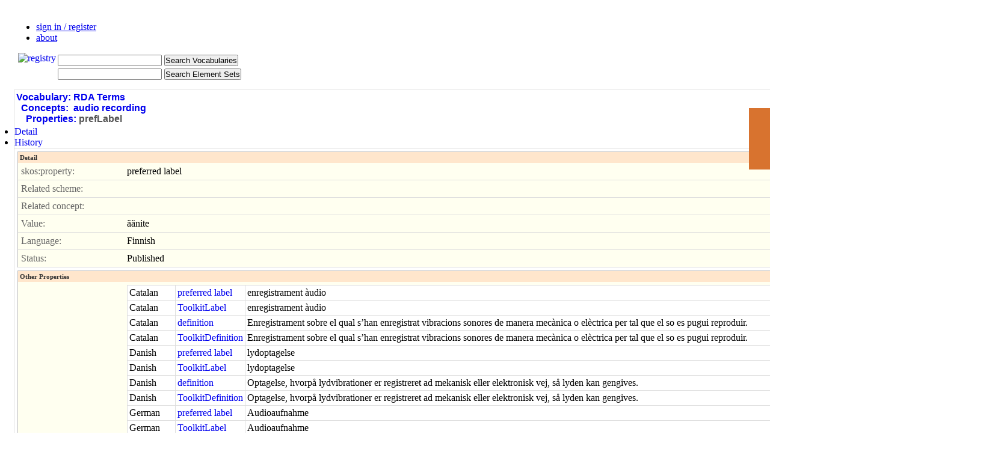

--- FILE ---
content_type: text/html; charset=utf-8
request_url: http://metadataregistry.org/conceptprop/show/id/48925.html
body_size: 11838
content:
<!DOCTYPE html>
<html lang="en">
<head>

<meta http-equiv="Content-Type" content="text/html; charset=utf-8" /><script type="text/javascript">(window.NREUM||(NREUM={})).loader_config={xpid:"UgUDUVdACgQBVFhV",licenseKey:"89f680e47b",applicationID:"271097"};window.NREUM||(NREUM={}),__nr_require=function(t,e,n){function r(n){if(!e[n]){var i=e[n]={exports:{}};t[n][0].call(i.exports,function(e){var i=t[n][1][e];return r(i||e)},i,i.exports)}return e[n].exports}if("function"==typeof __nr_require)return __nr_require;for(var i=0;i<n.length;i++)r(n[i]);return r}({1:[function(t,e,n){function r(t){try{c.console&&console.log(t)}catch(e){}}var i,o=t("ee"),a=t(20),c={};try{i=localStorage.getItem("__nr_flags").split(","),console&&"function"==typeof console.log&&(c.console=!0,i.indexOf("dev")!==-1&&(c.dev=!0),i.indexOf("nr_dev")!==-1&&(c.nrDev=!0))}catch(s){}c.nrDev&&o.on("internal-error",function(t){r(t.stack)}),c.dev&&o.on("fn-err",function(t,e,n){r(n.stack)}),c.dev&&(r("NR AGENT IN DEVELOPMENT MODE"),r("flags: "+a(c,function(t,e){return t}).join(", ")))},{}],2:[function(t,e,n){function r(t,e,n,r,c){try{p?p-=1:i(c||new UncaughtException(t,e,n),!0)}catch(u){try{o("ierr",[u,s.now(),!0])}catch(d){}}return"function"==typeof f&&f.apply(this,a(arguments))}function UncaughtException(t,e,n){this.message=t||"Uncaught error with no additional information",this.sourceURL=e,this.line=n}function i(t,e){var n=e?null:s.now();o("err",[t,n])}var o=t("handle"),a=t(21),c=t("ee"),s=t("loader"),u=t("gos"),f=window.onerror,d=!1,l="nr@seenError",p=0;s.features.err=!0,t(1),window.onerror=r;try{throw new Error}catch(h){"stack"in h&&(t(6),t(5),"addEventListener"in window&&t(3),s.xhrWrappable&&t(7),d=!0)}c.on("fn-start",function(t,e,n){d&&(p+=1)}),c.on("fn-err",function(t,e,n){d&&!n[l]&&(u(n,l,function(){return!0}),this.thrown=!0,i(n))}),c.on("fn-end",function(){d&&!this.thrown&&p>0&&(p-=1)}),c.on("internal-error",function(t){o("ierr",[t,s.now(),!0])})},{}],3:[function(t,e,n){function r(t){for(var e=t;e&&!e.hasOwnProperty(f);)e=Object.getPrototypeOf(e);e&&i(e)}function i(t){c.inPlace(t,[f,d],"-",o)}function o(t,e){return t[1]}var a=t("ee").get("events"),c=t("wrap-function")(a,!0),s=t("gos"),u=XMLHttpRequest,f="addEventListener",d="removeEventListener";e.exports=a,"getPrototypeOf"in Object?(r(document),r(window),r(u.prototype)):u.prototype.hasOwnProperty(f)&&(i(window),i(u.prototype)),a.on(f+"-start",function(t,e){var n=t[1],r=s(n,"nr@wrapped",function(){function t(){if("function"==typeof n.handleEvent)return n.handleEvent.apply(n,arguments)}var e={object:t,"function":n}[typeof n];return e?c(e,"fn-",null,e.name||"anonymous"):n});this.wrapped=t[1]=r}),a.on(d+"-start",function(t){t[1]=this.wrapped||t[1]})},{}],4:[function(t,e,n){function r(t,e,n){var r=t[e];"function"==typeof r&&(t[e]=function(){var t=o(arguments),e={};i.emit(n+"before-start",[t],e);var a;e[m]&&e[m].dt&&(a=e[m].dt);var c=r.apply(this,t);return i.emit(n+"start",[t,a],c),c.then(function(t){return i.emit(n+"end",[null,t],c),t},function(t){throw i.emit(n+"end",[t],c),t})})}var i=t("ee").get("fetch"),o=t(21),a=t(20);e.exports=i;var c=window,s="fetch-",u=s+"body-",f=["arrayBuffer","blob","json","text","formData"],d=c.Request,l=c.Response,p=c.fetch,h="prototype",m="nr@context";d&&l&&p&&(a(f,function(t,e){r(d[h],e,u),r(l[h],e,u)}),r(c,"fetch",s),i.on(s+"end",function(t,e){var n=this;if(e){var r=e.headers.get("content-length");null!==r&&(n.rxSize=r),i.emit(s+"done",[null,e],n)}else i.emit(s+"done",[t],n)}))},{}],5:[function(t,e,n){var r=t("ee").get("raf"),i=t("wrap-function")(r),o="equestAnimationFrame";e.exports=r,i.inPlace(window,["r"+o,"mozR"+o,"webkitR"+o,"msR"+o],"raf-"),r.on("raf-start",function(t){t[0]=i(t[0],"fn-")})},{}],6:[function(t,e,n){function r(t,e,n){t[0]=a(t[0],"fn-",null,n)}function i(t,e,n){this.method=n,this.timerDuration=isNaN(t[1])?0:+t[1],t[0]=a(t[0],"fn-",this,n)}var o=t("ee").get("timer"),a=t("wrap-function")(o),c="setTimeout",s="setInterval",u="clearTimeout",f="-start",d="-";e.exports=o,a.inPlace(window,[c,"setImmediate"],c+d),a.inPlace(window,[s],s+d),a.inPlace(window,[u,"clearImmediate"],u+d),o.on(s+f,r),o.on(c+f,i)},{}],7:[function(t,e,n){function r(t,e){d.inPlace(e,["onreadystatechange"],"fn-",c)}function i(){var t=this,e=f.context(t);t.readyState>3&&!e.resolved&&(e.resolved=!0,f.emit("xhr-resolved",[],t)),d.inPlace(t,w,"fn-",c)}function o(t){y.push(t),h&&(b?b.then(a):v?v(a):(E=-E,R.data=E))}function a(){for(var t=0;t<y.length;t++)r([],y[t]);y.length&&(y=[])}function c(t,e){return e}function s(t,e){for(var n in t)e[n]=t[n];return e}t(3);var u=t("ee"),f=u.get("xhr"),d=t("wrap-function")(f),l=NREUM.o,p=l.XHR,h=l.MO,m=l.PR,v=l.SI,g="readystatechange",w=["onload","onerror","onabort","onloadstart","onloadend","onprogress","ontimeout"],y=[];e.exports=f;var x=window.XMLHttpRequest=function(t){var e=new p(t);try{f.emit("new-xhr",[e],e),e.addEventListener(g,i,!1)}catch(n){try{f.emit("internal-error",[n])}catch(r){}}return e};if(s(p,x),x.prototype=p.prototype,d.inPlace(x.prototype,["open","send"],"-xhr-",c),f.on("send-xhr-start",function(t,e){r(t,e),o(e)}),f.on("open-xhr-start",r),h){var b=m&&m.resolve();if(!v&&!m){var E=1,R=document.createTextNode(E);new h(a).observe(R,{characterData:!0})}}else u.on("fn-end",function(t){t[0]&&t[0].type===g||a()})},{}],8:[function(t,e,n){function r(t){if(!c(t))return null;var e=window.NREUM;if(!e.loader_config)return null;var n=(e.loader_config.accountID||"").toString()||null,r=(e.loader_config.agentID||"").toString()||null,u=(e.loader_config.trustKey||"").toString()||null;if(!n||!r)return null;var h=p.generateSpanId(),m=p.generateTraceId(),v=Date.now(),g={spanId:h,traceId:m,timestamp:v};return(t.sameOrigin||s(t)&&l())&&(g.traceContextParentHeader=i(h,m),g.traceContextStateHeader=o(h,v,n,r,u)),(t.sameOrigin&&!f()||!t.sameOrigin&&s(t)&&d())&&(g.newrelicHeader=a(h,m,v,n,r,u)),g}function i(t,e){return"00-"+e+"-"+t+"-01"}function o(t,e,n,r,i){var o=0,a="",c=1,s="",u="";return i+"@nr="+o+"-"+c+"-"+n+"-"+r+"-"+t+"-"+a+"-"+s+"-"+u+"-"+e}function a(t,e,n,r,i,o){var a="btoa"in window&&"function"==typeof window.btoa;if(!a)return null;var c={v:[0,1],d:{ty:"Browser",ac:r,ap:i,id:t,tr:e,ti:n}};return o&&r!==o&&(c.d.tk=o),btoa(JSON.stringify(c))}function c(t){return u()&&s(t)}function s(t){var e=!1,n={};if("init"in NREUM&&"distributed_tracing"in NREUM.init&&(n=NREUM.init.distributed_tracing),t.sameOrigin)e=!0;else if(n.allowed_origins instanceof Array)for(var r=0;r<n.allowed_origins.length;r++){var i=h(n.allowed_origins[r]);if(t.hostname===i.hostname&&t.protocol===i.protocol&&t.port===i.port){e=!0;break}}return e}function u(){return"init"in NREUM&&"distributed_tracing"in NREUM.init&&!!NREUM.init.distributed_tracing.enabled}function f(){return"init"in NREUM&&"distributed_tracing"in NREUM.init&&!!NREUM.init.distributed_tracing.exclude_newrelic_header}function d(){return"init"in NREUM&&"distributed_tracing"in NREUM.init&&NREUM.init.distributed_tracing.cors_use_newrelic_header!==!1}function l(){return"init"in NREUM&&"distributed_tracing"in NREUM.init&&!!NREUM.init.distributed_tracing.cors_use_tracecontext_headers}var p=t(17),h=t(10);e.exports={generateTracePayload:r,shouldGenerateTrace:c}},{}],9:[function(t,e,n){function r(t){var e=this.params,n=this.metrics;if(!this.ended){this.ended=!0;for(var r=0;r<l;r++)t.removeEventListener(d[r],this.listener,!1);e.aborted||(n.duration=a.now()-this.startTime,this.loadCaptureCalled||4!==t.readyState?null==e.status&&(e.status=0):o(this,t),n.cbTime=this.cbTime,f.emit("xhr-done",[t],t),c("xhr",[e,n,this.startTime]))}}function i(t,e){var n=s(e),r=t.params;r.host=n.hostname+":"+n.port,r.pathname=n.pathname,t.parsedOrigin=s(e),t.sameOrigin=t.parsedOrigin.sameOrigin}function o(t,e){t.params.status=e.status;var n=v(e,t.lastSize);if(n&&(t.metrics.rxSize=n),t.sameOrigin){var r=e.getResponseHeader("X-NewRelic-App-Data");r&&(t.params.cat=r.split(", ").pop())}t.loadCaptureCalled=!0}var a=t("loader");if(a.xhrWrappable){var c=t("handle"),s=t(10),u=t(8).generateTracePayload,f=t("ee"),d=["load","error","abort","timeout"],l=d.length,p=t("id"),h=t(14),m=t(13),v=t(11),g=window.XMLHttpRequest;a.features.xhr=!0,t(7),t(4),f.on("new-xhr",function(t){var e=this;e.totalCbs=0,e.called=0,e.cbTime=0,e.end=r,e.ended=!1,e.xhrGuids={},e.lastSize=null,e.loadCaptureCalled=!1,t.addEventListener("load",function(n){o(e,t)},!1),h&&(h>34||h<10)||window.opera||t.addEventListener("progress",function(t){e.lastSize=t.loaded},!1)}),f.on("open-xhr-start",function(t){this.params={method:t[0]},i(this,t[1]),this.metrics={}}),f.on("open-xhr-end",function(t,e){"loader_config"in NREUM&&"xpid"in NREUM.loader_config&&this.sameOrigin&&e.setRequestHeader("X-NewRelic-ID",NREUM.loader_config.xpid);var n=u(this.parsedOrigin);if(n){var r=!1;n.newrelicHeader&&(e.setRequestHeader("newrelic",n.newrelicHeader),r=!0),n.traceContextParentHeader&&(e.setRequestHeader("traceparent",n.traceContextParentHeader),n.traceContextStateHeader&&e.setRequestHeader("tracestate",n.traceContextStateHeader),r=!0),r&&(this.dt=n)}}),f.on("send-xhr-start",function(t,e){var n=this.metrics,r=t[0],i=this;if(n&&r){var o=m(r);o&&(n.txSize=o)}this.startTime=a.now(),this.listener=function(t){try{"abort"!==t.type||i.loadCaptureCalled||(i.params.aborted=!0),("load"!==t.type||i.called===i.totalCbs&&(i.onloadCalled||"function"!=typeof e.onload))&&i.end(e)}catch(n){try{f.emit("internal-error",[n])}catch(r){}}};for(var c=0;c<l;c++)e.addEventListener(d[c],this.listener,!1)}),f.on("xhr-cb-time",function(t,e,n){this.cbTime+=t,e?this.onloadCalled=!0:this.called+=1,this.called!==this.totalCbs||!this.onloadCalled&&"function"==typeof n.onload||this.end(n)}),f.on("xhr-load-added",function(t,e){var n=""+p(t)+!!e;this.xhrGuids&&!this.xhrGuids[n]&&(this.xhrGuids[n]=!0,this.totalCbs+=1)}),f.on("xhr-load-removed",function(t,e){var n=""+p(t)+!!e;this.xhrGuids&&this.xhrGuids[n]&&(delete this.xhrGuids[n],this.totalCbs-=1)}),f.on("addEventListener-end",function(t,e){e instanceof g&&"load"===t[0]&&f.emit("xhr-load-added",[t[1],t[2]],e)}),f.on("removeEventListener-end",function(t,e){e instanceof g&&"load"===t[0]&&f.emit("xhr-load-removed",[t[1],t[2]],e)}),f.on("fn-start",function(t,e,n){e instanceof g&&("onload"===n&&(this.onload=!0),("load"===(t[0]&&t[0].type)||this.onload)&&(this.xhrCbStart=a.now()))}),f.on("fn-end",function(t,e){this.xhrCbStart&&f.emit("xhr-cb-time",[a.now()-this.xhrCbStart,this.onload,e],e)}),f.on("fetch-before-start",function(t){function e(t,e){var n=!1;return e.newrelicHeader&&(t.set("newrelic",e.newrelicHeader),n=!0),e.traceContextParentHeader&&(t.set("traceparent",e.traceContextParentHeader),e.traceContextStateHeader&&t.set("tracestate",e.traceContextStateHeader),n=!0),n}var n,r=t[1]||{};"string"==typeof t[0]?n=t[0]:t[0]&&t[0].url?n=t[0].url:window.URL&&t[0]&&t[0]instanceof URL&&(n=t[0].href),n&&(this.parsedOrigin=s(n),this.sameOrigin=this.parsedOrigin.sameOrigin);var i=u(this.parsedOrigin);if(i&&(i.newrelicHeader||i.traceContextParentHeader))if("string"==typeof t[0]||window.URL&&t[0]&&t[0]instanceof URL){var o={};for(var a in r)o[a]=r[a];o.headers=new Headers(r.headers||{}),e(o.headers,i)&&(this.dt=i),t.length>1?t[1]=o:t.push(o)}else t[0]&&t[0].headers&&e(t[0].headers,i)&&(this.dt=i)})}},{}],10:[function(t,e,n){var r={};e.exports=function(t){if(t in r)return r[t];var e=document.createElement("a"),n=window.location,i={};e.href=t,i.port=e.port;var o=e.href.split("://");!i.port&&o[1]&&(i.port=o[1].split("/")[0].split("@").pop().split(":")[1]),i.port&&"0"!==i.port||(i.port="https"===o[0]?"443":"80"),i.hostname=e.hostname||n.hostname,i.pathname=e.pathname,i.protocol=o[0],"/"!==i.pathname.charAt(0)&&(i.pathname="/"+i.pathname);var a=!e.protocol||":"===e.protocol||e.protocol===n.protocol,c=e.hostname===document.domain&&e.port===n.port;return i.sameOrigin=a&&(!e.hostname||c),"/"===i.pathname&&(r[t]=i),i}},{}],11:[function(t,e,n){function r(t,e){var n=t.responseType;return"json"===n&&null!==e?e:"arraybuffer"===n||"blob"===n||"json"===n?i(t.response):"text"===n||""===n||void 0===n?i(t.responseText):void 0}var i=t(13);e.exports=r},{}],12:[function(t,e,n){function r(){}function i(t,e,n){return function(){return o(t,[u.now()].concat(c(arguments)),e?null:this,n),e?void 0:this}}var o=t("handle"),a=t(20),c=t(21),s=t("ee").get("tracer"),u=t("loader"),f=NREUM;"undefined"==typeof window.newrelic&&(newrelic=f);var d=["setPageViewName","setCustomAttribute","setErrorHandler","finished","addToTrace","inlineHit","addRelease"],l="api-",p=l+"ixn-";a(d,function(t,e){f[e]=i(l+e,!0,"api")}),f.addPageAction=i(l+"addPageAction",!0),f.setCurrentRouteName=i(l+"routeName",!0),e.exports=newrelic,f.interaction=function(){return(new r).get()};var h=r.prototype={createTracer:function(t,e){var n={},r=this,i="function"==typeof e;return o(p+"tracer",[u.now(),t,n],r),function(){if(s.emit((i?"":"no-")+"fn-start",[u.now(),r,i],n),i)try{return e.apply(this,arguments)}catch(t){throw s.emit("fn-err",[arguments,this,t],n),t}finally{s.emit("fn-end",[u.now()],n)}}}};a("actionText,setName,setAttribute,save,ignore,onEnd,getContext,end,get".split(","),function(t,e){h[e]=i(p+e)}),newrelic.noticeError=function(t,e){"string"==typeof t&&(t=new Error(t)),o("err",[t,u.now(),!1,e])}},{}],13:[function(t,e,n){e.exports=function(t){if("string"==typeof t&&t.length)return t.length;if("object"==typeof t){if("undefined"!=typeof ArrayBuffer&&t instanceof ArrayBuffer&&t.byteLength)return t.byteLength;if("undefined"!=typeof Blob&&t instanceof Blob&&t.size)return t.size;if(!("undefined"!=typeof FormData&&t instanceof FormData))try{return JSON.stringify(t).length}catch(e){return}}}},{}],14:[function(t,e,n){var r=0,i=navigator.userAgent.match(/Firefox[\/\s](\d+\.\d+)/);i&&(r=+i[1]),e.exports=r},{}],15:[function(t,e,n){function r(){return c.exists&&performance.now?Math.round(performance.now()):(o=Math.max((new Date).getTime(),o))-a}function i(){return o}var o=(new Date).getTime(),a=o,c=t(22);e.exports=r,e.exports.offset=a,e.exports.getLastTimestamp=i},{}],16:[function(t,e,n){function r(t,e){var n=t.getEntries();n.forEach(function(t){"first-paint"===t.name?d("timing",["fp",Math.floor(t.startTime)]):"first-contentful-paint"===t.name&&d("timing",["fcp",Math.floor(t.startTime)])})}function i(t,e){var n=t.getEntries();n.length>0&&d("lcp",[n[n.length-1]])}function o(t){t.getEntries().forEach(function(t){t.hadRecentInput||d("cls",[t])})}function a(t){if(t instanceof h&&!v){var e=Math.round(t.timeStamp),n={type:t.type};e<=l.now()?n.fid=l.now()-e:e>l.offset&&e<=Date.now()?(e-=l.offset,n.fid=l.now()-e):e=l.now(),v=!0,d("timing",["fi",e,n])}}function c(t){d("pageHide",[l.now(),t])}if(!("init"in NREUM&&"page_view_timing"in NREUM.init&&"enabled"in NREUM.init.page_view_timing&&NREUM.init.page_view_timing.enabled===!1)){var s,u,f,d=t("handle"),l=t("loader"),p=t(19),h=NREUM.o.EV;if("PerformanceObserver"in window&&"function"==typeof window.PerformanceObserver){s=new PerformanceObserver(r);try{s.observe({entryTypes:["paint"]})}catch(m){}u=new PerformanceObserver(i);try{u.observe({entryTypes:["largest-contentful-paint"]})}catch(m){}f=new PerformanceObserver(o);try{f.observe({type:"layout-shift",buffered:!0})}catch(m){}}if("addEventListener"in document){var v=!1,g=["click","keydown","mousedown","pointerdown","touchstart"];g.forEach(function(t){document.addEventListener(t,a,!1)})}p(c)}},{}],17:[function(t,e,n){function r(){function t(){return e?15&e[n++]:16*Math.random()|0}var e=null,n=0,r=window.crypto||window.msCrypto;r&&r.getRandomValues&&(e=r.getRandomValues(new Uint8Array(31)));for(var i,o="xxxxxxxx-xxxx-4xxx-yxxx-xxxxxxxxxxxx",a="",c=0;c<o.length;c++)i=o[c],"x"===i?a+=t().toString(16):"y"===i?(i=3&t()|8,a+=i.toString(16)):a+=i;return a}function i(){return a(16)}function o(){return a(32)}function a(t){function e(){return n?15&n[r++]:16*Math.random()|0}var n=null,r=0,i=window.crypto||window.msCrypto;i&&i.getRandomValues&&Uint8Array&&(n=i.getRandomValues(new Uint8Array(31)));for(var o=[],a=0;a<t;a++)o.push(e().toString(16));return o.join("")}e.exports={generateUuid:r,generateSpanId:i,generateTraceId:o}},{}],18:[function(t,e,n){function r(t,e){if(!i)return!1;if(t!==i)return!1;if(!e)return!0;if(!o)return!1;for(var n=o.split("."),r=e.split("."),a=0;a<r.length;a++)if(r[a]!==n[a])return!1;return!0}var i=null,o=null,a=/Version\/(\S+)\s+Safari/;if(navigator.userAgent){var c=navigator.userAgent,s=c.match(a);s&&c.indexOf("Chrome")===-1&&c.indexOf("Chromium")===-1&&(i="Safari",o=s[1])}e.exports={agent:i,version:o,match:r}},{}],19:[function(t,e,n){function r(t){function e(){t(a&&document[a]?document[a]:document[i]?"hidden":"visible")}"addEventListener"in document&&o&&document.addEventListener(o,e,!1)}e.exports=r;var i,o,a;"undefined"!=typeof document.hidden?(i="hidden",o="visibilitychange",a="visibilityState"):"undefined"!=typeof document.msHidden?(i="msHidden",o="msvisibilitychange"):"undefined"!=typeof document.webkitHidden&&(i="webkitHidden",o="webkitvisibilitychange",a="webkitVisibilityState")},{}],20:[function(t,e,n){function r(t,e){var n=[],r="",o=0;for(r in t)i.call(t,r)&&(n[o]=e(r,t[r]),o+=1);return n}var i=Object.prototype.hasOwnProperty;e.exports=r},{}],21:[function(t,e,n){function r(t,e,n){e||(e=0),"undefined"==typeof n&&(n=t?t.length:0);for(var r=-1,i=n-e||0,o=Array(i<0?0:i);++r<i;)o[r]=t[e+r];return o}e.exports=r},{}],22:[function(t,e,n){e.exports={exists:"undefined"!=typeof window.performance&&window.performance.timing&&"undefined"!=typeof window.performance.timing.navigationStart}},{}],ee:[function(t,e,n){function r(){}function i(t){function e(t){return t&&t instanceof r?t:t?u(t,s,a):a()}function n(n,r,i,o,a){if(a!==!1&&(a=!0),!p.aborted||o){t&&a&&t(n,r,i);for(var c=e(i),s=m(n),u=s.length,f=0;f<u;f++)s[f].apply(c,r);var l=d[y[n]];return l&&l.push([x,n,r,c]),c}}function o(t,e){w[t]=m(t).concat(e)}function h(t,e){var n=w[t];if(n)for(var r=0;r<n.length;r++)n[r]===e&&n.splice(r,1)}function m(t){return w[t]||[]}function v(t){return l[t]=l[t]||i(n)}function g(t,e){f(t,function(t,n){e=e||"feature",y[n]=e,e in d||(d[e]=[])})}var w={},y={},x={on:o,addEventListener:o,removeEventListener:h,emit:n,get:v,listeners:m,context:e,buffer:g,abort:c,aborted:!1};return x}function o(t){return u(t,s,a)}function a(){return new r}function c(){(d.api||d.feature)&&(p.aborted=!0,d=p.backlog={})}var s="nr@context",u=t("gos"),f=t(20),d={},l={},p=e.exports=i();e.exports.getOrSetContext=o,p.backlog=d},{}],gos:[function(t,e,n){function r(t,e,n){if(i.call(t,e))return t[e];var r=n();if(Object.defineProperty&&Object.keys)try{return Object.defineProperty(t,e,{value:r,writable:!0,enumerable:!1}),r}catch(o){}return t[e]=r,r}var i=Object.prototype.hasOwnProperty;e.exports=r},{}],handle:[function(t,e,n){function r(t,e,n,r){i.buffer([t],r),i.emit(t,e,n)}var i=t("ee").get("handle");e.exports=r,r.ee=i},{}],id:[function(t,e,n){function r(t){var e=typeof t;return!t||"object"!==e&&"function"!==e?-1:t===window?0:a(t,o,function(){return i++})}var i=1,o="nr@id",a=t("gos");e.exports=r},{}],loader:[function(t,e,n){function r(){if(!b++){var t=x.info=NREUM.info,e=l.getElementsByTagName("script")[0];if(setTimeout(u.abort,3e4),!(t&&t.licenseKey&&t.applicationID&&e))return u.abort();s(w,function(e,n){t[e]||(t[e]=n)});var n=a();c("mark",["onload",n+x.offset],null,"api"),c("timing",["load",n]);var r=l.createElement("script");r.src="https://"+t.agent,e.parentNode.insertBefore(r,e)}}function i(){"complete"===l.readyState&&o()}function o(){c("mark",["domContent",a()+x.offset],null,"api")}var a=t(15),c=t("handle"),s=t(20),u=t("ee"),f=t(18),d=window,l=d.document,p="addEventListener",h="attachEvent",m=d.XMLHttpRequest,v=m&&m.prototype;NREUM.o={ST:setTimeout,SI:d.setImmediate,CT:clearTimeout,XHR:m,REQ:d.Request,EV:d.Event,PR:d.Promise,MO:d.MutationObserver};var g=""+location,w={beacon:"bam.nr-data.net",errorBeacon:"bam.nr-data.net",agent:"js-agent.newrelic.com/nr-1198.min.js"},y=m&&v&&v[p]&&!/CriOS/.test(navigator.userAgent),x=e.exports={offset:a.getLastTimestamp(),now:a,origin:g,features:{},xhrWrappable:y,userAgent:f};t(12),t(16),l[p]?(l[p]("DOMContentLoaded",o,!1),d[p]("load",r,!1)):(l[h]("onreadystatechange",i),d[h]("onload",r)),c("mark",["firstbyte",a.getLastTimestamp()],null,"api");var b=0},{}],"wrap-function":[function(t,e,n){function r(t,e){function n(e,n,r,s,u){function nrWrapper(){var o,a,f,l;try{a=this,o=d(arguments),f="function"==typeof r?r(o,a):r||{}}catch(p){i([p,"",[o,a,s],f],t)}c(n+"start",[o,a,s],f,u);try{return l=e.apply(a,o)}catch(h){throw c(n+"err",[o,a,h],f,u),h}finally{c(n+"end",[o,a,l],f,u)}}return a(e)?e:(n||(n=""),nrWrapper[l]=e,o(e,nrWrapper,t),nrWrapper)}function r(t,e,r,i,o){r||(r="");var c,s,u,f="-"===r.charAt(0);for(u=0;u<e.length;u++)s=e[u],c=t[s],a(c)||(t[s]=n(c,f?s+r:r,i,s,o))}function c(n,r,o,a){if(!h||e){var c=h;h=!0;try{t.emit(n,r,o,e,a)}catch(s){i([s,n,r,o],t)}h=c}}return t||(t=f),n.inPlace=r,n.flag=l,n}function i(t,e){e||(e=f);try{e.emit("internal-error",t)}catch(n){}}function o(t,e,n){if(Object.defineProperty&&Object.keys)try{var r=Object.keys(t);return r.forEach(function(n){Object.defineProperty(e,n,{get:function(){return t[n]},set:function(e){return t[n]=e,e}})}),e}catch(o){i([o],n)}for(var a in t)p.call(t,a)&&(e[a]=t[a]);return e}function a(t){return!(t&&t instanceof Function&&t.apply&&!t[l])}function c(t,e){var n=e(t);return n[l]=t,o(t,n,f),n}function s(t,e,n){var r=t[e];t[e]=c(r,n)}function u(){for(var t=arguments.length,e=new Array(t),n=0;n<t;++n)e[n]=arguments[n];return e}var f=t("ee"),d=t(21),l="nr@original",p=Object.prototype.hasOwnProperty,h=!1;e.exports=r,e.exports.wrapFunction=c,e.exports.wrapInPlace=s,e.exports.argsToArray=u},{}]},{},["loader",2,9]);</script>
<meta http-equiv="Content-Style-Type" content="text/css" />
<meta name="title" content="The Registry! :: RDA Terms :: audio recording :: prefLabel :: Show Detail" />
<meta name="robots" content="index,follow" />
<meta name="description" content="The Metadata Registry Project" />
<meta name="keywords" content="semantic web, registry, rdf, skos, metadata" />
<meta name="language" content="en" />
<meta name="google-site-verification" content="Y6w7paanRUDHHWWKN9NXAtbDWP3ftC0yDYKwyiFmnzo" />

<title>The Registry! :: RDA Terms :: audio recording :: prefLabel :: Show Detail</title>

     <link rel="shortcut icon" href="/registry_favicon_prod.ico" />


<script type="text/javascript" src="/js/components/prototypejs/dist/prototype.min.js"></script>
<script type="text/javascript" src="/jpAdminPlugin/js/collapse.js"></script>
<link rel="stylesheet" type="text/css" media="screen" href="/jpAdminPlugin/css/main.css" />
<link rel="stylesheet" type="text/css" media="screen" href="/css/main.css" />
<link rel="stylesheet" type="text/css" media="screen" href="/css/layout.css" />
<link rel="stylesheet" type="text/css" media="screen" href="/css/conceptprop/layout.css" />
<link rel="stylesheet" type="text/css" media="screen" href="/css/ui.css" />
</head>
<body>
    <script type="text/javascript" charset="utf-8"> var is_ssl = ("https:" == document.location.protocol); var asset_host = is_ssl ? "https://s3.amazonaws.com/getsatisfaction.com/" : "http://s3.amazonaws.com/getsatisfaction.com/"; document.write(unescape("%3Cscript src='" + asset_host + "javascripts/feedback-v2.js' type='text/javascript'%3E%3C/script%3E")); </script><script type="text/javascript" charset="utf-8"> var feedback_widget_options = {}; feedback_widget_options.display = "overlay"; feedback_widget_options.company = "metadataregistry"; feedback_widget_options.placement = "right"; feedback_widget_options.color = "#D8732F"; feedback_widget_options.style = "question"; var feedback_widget = new GSFN.feedback_widget(feedback_widget_options); </script>

  
  <div id="indicator" style="display: none"></div>

  <div id="header">
    <ul>
              <li><a href="/login.html">sign in / register</a></li>
            <li class="last"><a href="/about.html">about</a></li>
    </ul>
    <div style="padding-left: 10px;">
      <a href="/"><img alt="registry" align="left" src="/images/open_metadata_logo_with_interoperability.png" /></a>    </div>

    <div id="search">
    <table>
      <tr><form method="get" action="/conceptprop/search">  <td><input type="text" name="concept_term" id="concept_term" value="" class="searchterm" /></td><td align="left"><input type="submit" name="commit" value="Search Vocabularies" class="small" /></td>
</form></tr>
      <tr><form method="get" action="/schemaprop/search">  <td><input type="text" name="sq" id="sq" value="" class="searchterm" /></td><td align="left"><input type="submit" name="commit" value="Search Element Sets" class="small" /></td>
</form></tr>
    </table>

    </div>
  </div>

  <div id="content">
    <table class="layout">
      <tr>
        <td class="left">
          <div id="content_main" class="Left">
            
<div id="sf_admin_container">
<div id="sf_admin_header">
<h1><a href="/vocabulary/list.html">Vocabulary:</a>&nbsp;<a href="/vocabulary/show/id/420.html">RDA Terms</a><br />&nbsp;&nbsp;<a href="/concept/list/vocabulary_id/420.html">Concepts:</a>&nbsp;&nbsp;<a href="/concept/show/id/8525.html">audio recording</a><br />&nbsp;&nbsp;&nbsp;&nbsp;<a href="/conceptprop/list/concept_id/8525.html">Properties:</a>&nbsp;prefLabel</h1>    <div id="tab_container">
        <ul class="ui-tabs-nav">
            <li class = "ui-tabs-selected"><a id="a0" href="/conceptprop/show/id/48925.html"><span>Detail</span></a></li><li><a id="a1" href="/history/list/property_id/48925.html"><span>History</span></a></li>        </ul>
    </div></div>

<div id="sf_admin_content">
<fieldset id="sf_fieldset_detail">
  <h2>Detail</h2>
<div id="show_row_concept_property_profile_property" class="show-row">
  <label>skos:property:</label>
  <div id="show_row_content_concept_property_profile_property" class="content">
    preferred label  
  </div>
</div>

<div id="show_row_concept_property_related_scheme" class="show-row">
  <label>Related scheme:</label>
  <div id="show_row_content_concept_property_related_scheme" class="content">
    &nbsp;
  
  </div>
</div>

<div id="show_row_concept_property_related_concept" class="show-row">
  <label>Related concept:</label>
  <div id="show_row_content_concept_property_related_concept" class="content">
    &nbsp;
  
  </div>
</div>

<div id="show_row_concept_property_object" class="show-row">
  <label>Value:</label>
  <div id="show_row_content_concept_property_object" class="content">
    äänite  
  </div>
</div>

<div id="show_row_concept_property_language" class="show-row">
  <label>Language:</label>
  <div id="show_row_content_concept_property_language" class="content">
    Finnish  
  </div>
</div>

<div id="show_row_concept_property_status" class="show-row">
  <label>Status:</label>
  <div id="show_row_content_concept_property_status" class="content">
    Published  
  </div>
</div>

</fieldset>
<fieldset id="sf_fieldset_other_properties" class="collapse">
  <h2>Other Properties</h2>
<div id="show_row_concept_property_listproperties" class="show-row">
  <label></label>
  <div id="show_row_content_concept_property_listproperties" class="content">
    <table cellspacing="0" class="sf_admin_list">
      <tr>
      <td>Catalan</td>
      <td>
      <a title="skos:prefLabel" href="/conceptprop/show/id/51335.html">preferred label</a>    </td>
    <td>
      enregistrament àudio    </td>
    <td>Published</td>
        </tr>
  <tr>
      <td>Catalan</td>
      <td>
      <a title="skos:ToolkitLabel" href="/conceptprop/show/id/51336.html">ToolkitLabel</a>    </td>
    <td>
      enregistrament àudio    </td>
    <td>Published</td>
        </tr>
  <tr>
      <td>Catalan</td>
      <td>
      <a title="skos:definition" href="/conceptprop/show/id/51337.html">definition</a>    </td>
    <td>
      Enregistrament sobre el qual s’han enregistrat vibracions sonores de manera mecànica o elèctrica per tal que el so es pugui reproduir.    </td>
    <td>Published</td>
        </tr>
  <tr>
      <td>Catalan</td>
      <td>
      <a title="skos:ToolkitDefinition" href="/conceptprop/show/id/51338.html">ToolkitDefinition</a>    </td>
    <td>
      Enregistrament sobre el qual s’han enregistrat vibracions sonores de manera mecànica o elèctrica per tal que el so es pugui reproduir.    </td>
    <td>Published</td>
        </tr>
  <tr>
      <td>Danish</td>
      <td>
      <a title="skos:prefLabel" href="/conceptprop/show/id/50078.html">preferred label</a>    </td>
    <td>
      lydoptagelse    </td>
    <td>Published</td>
        </tr>
  <tr>
      <td>Danish</td>
      <td>
      <a title="skos:ToolkitLabel" href="/conceptprop/show/id/50079.html">ToolkitLabel</a>    </td>
    <td>
      lydoptagelse    </td>
    <td>Published</td>
        </tr>
  <tr>
      <td>Danish</td>
      <td>
      <a title="skos:definition" href="/conceptprop/show/id/50080.html">definition</a>    </td>
    <td>
      Optagelse, hvorpå lydvibrationer er registreret ad mekanisk eller elektronisk vej, så lyden kan gengives.    </td>
    <td>Published</td>
        </tr>
  <tr>
      <td>Danish</td>
      <td>
      <a title="skos:ToolkitDefinition" href="/conceptprop/show/id/50081.html">ToolkitDefinition</a>    </td>
    <td>
      Optagelse, hvorpå lydvibrationer er registreret ad mekanisk eller elektronisk vej, så lyden kan gengives.    </td>
    <td>Published</td>
        </tr>
  <tr>
      <td>German</td>
      <td>
      <a title="skos:prefLabel" href="/conceptprop/show/id/44826.html">preferred label</a>    </td>
    <td>
      Audioaufnahme    </td>
    <td>Published</td>
        </tr>
  <tr>
      <td>German</td>
      <td>
      <a title="skos:ToolkitLabel" href="/conceptprop/show/id/44827.html">ToolkitLabel</a>    </td>
    <td>
      Audioaufnahme    </td>
    <td>Published</td>
        </tr>
  <tr>
      <td>German</td>
      <td>
      <a title="skos:definition" href="/conceptprop/show/id/44828.html">definition</a>    </td>
    <td>
      Eine Aufnahme, bei der Tonvibrationen durch mechanische oder elektrische Mittel registriert werden, so dass der Ton reproduziert werden kann.    </td>
    <td>Published</td>
        </tr>
  <tr>
      <td>German</td>
      <td>
      <a title="skos:ToolkitDefinition" href="/conceptprop/show/id/44829.html">ToolkitDefinition</a>    </td>
    <td>
      Eine Aufnahme, bei der Tonvibrationen durch mechanische oder elektrische Mittel registriert werden, so dass der Ton reproduziert werden kann.    </td>
    <td>Published</td>
        </tr>
  <tr>
      <td>English</td>
      <td>
      <a title="skos:prefLabel" href="/conceptprop/show/id/33911.html">preferred label</a>    </td>
    <td>
      audio recording    </td>
    <td>Published</td>
        </tr>
  <tr>
      <td>English</td>
      <td>
      <a title="skos:ToolkitLabel" href="/conceptprop/show/id/33912.html">ToolkitLabel</a>    </td>
    <td>
      audio recording    </td>
    <td>Published</td>
        </tr>
  <tr>
      <td>English</td>
      <td>
      <a title="skos:definition" href="/conceptprop/show/id/33913.html">definition</a>    </td>
    <td>
      A recording on which sound vibrations have been registered by mechanical or electrical means so that the sound may be reproduced.    </td>
    <td>Published</td>
        </tr>
  <tr>
      <td>English</td>
      <td>
      <a title="skos:ToolkitDefinition" href="/conceptprop/show/id/33914.html">ToolkitDefinition</a>    </td>
    <td>
      A recording on which sound vibrations have been registered by mechanical or electrical means so that the sound may be reproduced.    </td>
    <td>Published</td>
        </tr>
  <tr>
      <td>Finnish</td>
      <td>
      <a title="skos:prefLabel" href="/conceptprop/show/id/48925.html">preferred label</a>    </td>
    <td>
      äänite    </td>
    <td>Published</td>
        </tr>
  <tr>
      <td>Finnish</td>
      <td>
      <a title="skos:ToolkitLabel" href="/conceptprop/show/id/48926.html">ToolkitLabel</a>    </td>
    <td>
      äänite    </td>
    <td>Published</td>
        </tr>
  <tr>
      <td>Finnish</td>
      <td>
      <a title="skos:definition" href="/conceptprop/show/id/48927.html">definition</a>    </td>
    <td>
      Tallenne, johon äänivärähtelyt on rekisteröity mekaanisin tai sähköisin menetelmin siten, että ääni voidaan toistaa.    </td>
    <td>Published</td>
        </tr>
  <tr>
      <td>Finnish</td>
      <td>
      <a title="skos:ToolkitDefinition" href="/conceptprop/show/id/48928.html">ToolkitDefinition</a>    </td>
    <td>
      Tallenne, johon äänivärähtelyt on rekisteröity mekaanisin tai sähköisin menetelmin siten, että ääni voidaan toistaa.    </td>
    <td>Published</td>
        </tr>
  <tr>
      <td>French</td>
      <td>
      <a title="skos:prefLabel" href="/conceptprop/show/id/52463.html">preferred label</a>    </td>
    <td>
      enregistrement audio    </td>
    <td>Published</td>
        </tr>
  <tr>
      <td>French</td>
      <td>
      <a title="skos:ToolkitLabel" href="/conceptprop/show/id/52464.html">ToolkitLabel</a>    </td>
    <td>
      enregistrement audio    </td>
    <td>Published</td>
        </tr>
  <tr>
      <td>French</td>
      <td>
      <a title="skos:definition" href="/conceptprop/show/id/52465.html">definition</a>    </td>
    <td>
      Enregistrement sur lequel des vibrations sonores ont été enregistrées par un moyen mécanique ou électrique de façon à pouvoir reproduire le son.    </td>
    <td>Published</td>
        </tr>
  <tr>
      <td>French</td>
      <td>
      <a title="skos:ToolkitDefinition" href="/conceptprop/show/id/52466.html">ToolkitDefinition</a>    </td>
    <td>
      Enregistrement sur lequel des vibrations sonores ont été enregistrées par un moyen mécanique ou électrique de façon à pouvoir reproduire le son.    </td>
    <td>Published</td>
        </tr>
  <tr>
      <td>Italian</td>
      <td>
      <a title="skos:prefLabel" href="/conceptprop/show/id/37038.html">preferred label</a>    </td>
    <td>
      registrazione audio    </td>
    <td>Published</td>
        </tr>
  <tr>
      <td>Italian</td>
      <td>
      <a title="skos:ToolkitLabel" href="/conceptprop/show/id/37039.html">ToolkitLabel</a>    </td>
    <td>
      registrazione audio    </td>
    <td>Published</td>
        </tr>
  <tr>
      <td>Italian</td>
      <td>
      <a title="skos:definition" href="/conceptprop/show/id/37040.html">definition</a>    </td>
    <td>
      Registrazione in cui le vibrazioni sonore sono state registrate per mezzo di strumenti meccanici o elettrici in modo che il suono possa essere riprodotto.    </td>
    <td>Published</td>
        </tr>
  <tr>
      <td>Italian</td>
      <td>
      <a title="skos:ToolkitDefinition" href="/conceptprop/show/id/37041.html">ToolkitDefinition</a>    </td>
    <td>
      Registrazione in cui le vibrazioni sonore sono state registrate per mezzo di strumenti meccanici o elettrici in modo che il suono possa essere riprodotto.    </td>
    <td>Published</td>
        </tr>
  <tr>
      <td>Dutch</td>
      <td>
      <a title="skos:prefLabel" href="/conceptprop/show/id/70043.html">preferred label</a>    </td>
    <td>
      geluidsopname    </td>
    <td>Published</td>
        </tr>
  <tr>
      <td>Dutch</td>
      <td>
      <a title="skos:ToolkitLabel" href="/conceptprop/show/id/70044.html">ToolkitLabel</a>    </td>
    <td>
      geluidsopname    </td>
    <td>Published</td>
        </tr>
  <tr>
      <td>Dutch</td>
      <td>
      <a title="skos:definition" href="/conceptprop/show/id/70045.html">definition</a>    </td>
    <td>
      Een opname waarin geluidsvibraties zijn geregistreerd door middel van mechanische of elektrische methoden met als doel het geluid te kunnen reproduceren.    </td>
    <td>Published</td>
        </tr>
  <tr>
      <td>Dutch</td>
      <td>
      <a title="skos:ToolkitDefinition" href="/conceptprop/show/id/70046.html">ToolkitDefinition</a>    </td>
    <td>
      Een opname waarin geluidsvibraties zijn geregistreerd door middel van mechanische of elektrische methoden met als doel het geluid te kunnen reproduceren.    </td>
    <td>Published</td>
        </tr>
  <tr>
      <td>Norwegian</td>
      <td>
      <a title="skos:prefLabel" href="/conceptprop/show/id/64855.html">preferred label</a>    </td>
    <td>
      lydopptak    </td>
    <td>Published</td>
        </tr>
  <tr>
      <td>Norwegian</td>
      <td>
      <a title="skos:ToolkitLabel" href="/conceptprop/show/id/64856.html">ToolkitLabel</a>    </td>
    <td>
      lydopptak    </td>
    <td>Published</td>
        </tr>
  <tr>
      <td>Norwegian</td>
      <td>
      <a title="skos:definition" href="/conceptprop/show/id/64857.html">definition</a>    </td>
    <td>
      Et opptak der lydvibrasjoner er blitt registrert ved mekaniske eller elektriske hjelpemidler, slik at lyden kan reproduseres.    </td>
    <td>Published</td>
        </tr>
  <tr>
      <td>Norwegian</td>
      <td>
      <a title="skos:ToolkitDefinition" href="/conceptprop/show/id/64858.html">ToolkitDefinition</a>    </td>
    <td>
      Et opptak der lydvibrasjoner er blitt registrert ved mekaniske eller elektriske hjelpemidler, slik at lyden kan reproduseres.    </td>
    <td>Published</td>
        </tr>
  <tr>
      <td>Vietnamese</td>
      <td>
      <a title="skos:prefLabel" href="/conceptprop/show/id/53158.html">preferred label</a>    </td>
    <td>
      bản ghi audio    </td>
    <td>Published</td>
        </tr>
  <tr>
      <td>Vietnamese</td>
      <td>
      <a title="skos:ToolkitLabel" href="/conceptprop/show/id/53159.html">ToolkitLabel</a>    </td>
    <td>
      bản ghi audio    </td>
    <td>Published</td>
        </tr>
  <tr>
      <td>Vietnamese</td>
      <td>
      <a title="skos:definition" href="/conceptprop/show/id/53160.html">definition</a>    </td>
    <td>
      Bản ghi trong đó rung động âm thanh được bảo toàn bằng các phương cách cơ học hoặc điện tử để có thể tái tạo.    </td>
    <td>Published</td>
        </tr>
  <tr>
      <td>Vietnamese</td>
      <td>
      <a title="skos:ToolkitDefinition" href="/conceptprop/show/id/53161.html">ToolkitDefinition</a>    </td>
    <td>
      Bản ghi trong đó rung động âm thanh được bảo toàn bằng các phương cách cơ học hoặc điện tử để có thể tái tạo.    </td>
    <td>Published</td>
        </tr>
</table>
  
  </div>
</div>

</fieldset>

<ul class="sf_admin_actions">
<li><input title="Show concept_property list" class="sf_admin_action_list" value="List" type="button" onclick="document.location.href='/conceptprop/list/concept_id/8525.html';" /></li>
</ul>


</div>

<div id="sf_admin_footer">
</div>
</div>          </div>
        </td>
        <td class="right">
          <div id="content_bar" class="main-subcontent">
            <div id="panel_default">
<div class="subcontent-unit-border-orange">
  <div class="round-border-topleft"></div>
  <div class="round-border-topright"></div>
  <h1 class="orange">Browse...</h1>
  <ul>
    <li><a href="/agent/list.html">Resource&nbsp;Owners</a>  </li>
  <li>
<a href="/vocabulary/list.html">Vocabularies</a>  </li>
  <li>
<a href="/schema/list.html">Element Sets</a>  </li>
  <li>
    <a title="SPARQL Endpoint" href="/endpoint.php">SPARQL</a>
  </li>
</ul>
</div>

<!--
-->
</div>
            <div>See a problem? <br /><a href="https://github.com/jonphipps/Metadata-Registry/issues/">Make an issue out of it...</a></div>
          </div>
        </td>
      </tr>
    </table>
  </div>

  <div id="footer">
    <a rel="license" href="http://creativecommons.org/licenses/by-nc-sa/3.0/"><img alt="Creative Commons License" style="border-width:0" src="/images/cc_by-nc-sa_3.0_80x15.png"/></a>
  powered by <a href="http://www.symfony-project.com/"><img align="bottom" src="/images/symfony.gif" alt="Symfony" /></a>    <a href="https://www.digitalocean.com/"><img alt="Powered by Digital Ocean" src="/images/DO_Proudly_Hosted_Badge_Blue-735d53ec.png" height="20" width="75" /></a>
  </div>

<script src="http://www.google-analytics.com/urchin.js" type="text/javascript"></script><script type="text/javascript">
//<![CDATA[

      _uacct = "UA-840150-1";
      urchinTracker();
    
//]]>
</script><script type="text/javascript">window.NREUM||(NREUM={});NREUM.info={"beacon":"bam.nr-data.net","licenseKey":"89f680e47b","applicationID":"271097","transactionName":"MVMDZhYCXhBQVkdfDAgZIFEQCl8NHlZcWAADRhVCFgxATEJdXEE=","queueTime":0,"applicationTime":160,"atts":"HRQAEF4YTR4=","errorBeacon":"bam.nr-data.net","agent":""}</script></body>
</html>
